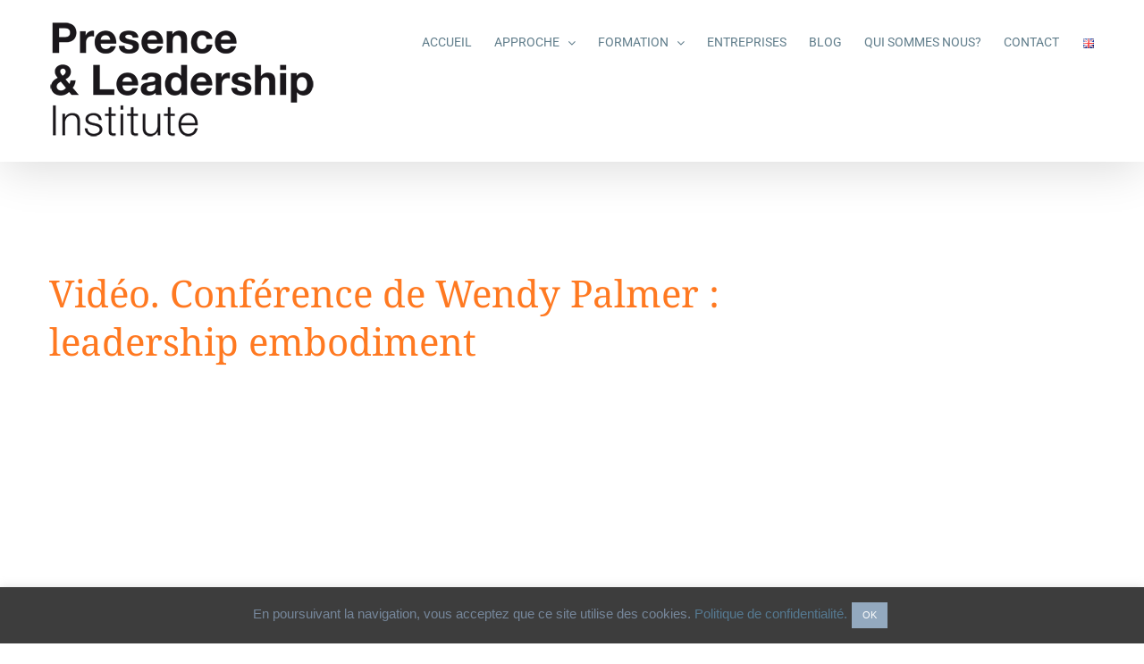

--- FILE ---
content_type: text/html; charset=UTF-8
request_url: https://www.presenceleadership.net/conference-wendy-palmer-leadership-embodiment/
body_size: 18951
content:
<!DOCTYPE html>
<html class="avada-html-layout-wide avada-html-header-position-top" lang="fr-FR" prefix="og: http://ogp.me/ns# fb: http://ogp.me/ns/fb#">
<head>
	<meta http-equiv="X-UA-Compatible" content="IE=edge" />
	<meta http-equiv="Content-Type" content="text/html; charset=utf-8"/>
	<meta name="viewport" content="width=device-width, initial-scale=1" />
	<script>var et_site_url='https://www.presenceleadership.net';var et_post_id='2071';function et_core_page_resource_fallback(a,b){"undefined"===typeof b&&(b=a.sheet.cssRules&&0===a.sheet.cssRules.length);b&&(a.onerror=null,a.onload=null,a.href?a.href=et_site_url+"/?et_core_page_resource="+a.id+et_post_id:a.src&&(a.src=et_site_url+"/?et_core_page_resource="+a.id+et_post_id))}
</script><link rel="dns-prefetch" href="//tracker.wpserveur.net"><meta name='robots' content='index, follow, max-image-preview:large, max-snippet:-1, max-video-preview:-1' />
	<style>img:is([sizes="auto" i], [sizes^="auto," i]) { contain-intrinsic-size: 3000px 1500px }</style>
	<link rel="alternate" href="https://www.presenceleadership.net/conference-wendy-palmer-leadership-embodiment/" hreflang="fr" />
<link rel="alternate" href="https://www.presenceleadership.net/en/video-wendy-palmer-about-leadership-embodiment/" hreflang="en" />

	<!-- This site is optimized with the Yoast SEO plugin v26.6 - https://yoast.com/wordpress/plugins/seo/ -->
	<title>Conférence de Wendy Palmer : leadership embodiment - Présence &amp; Leadership</title>
	<link rel="canonical" href="https://www.presenceleadership.net/conference-wendy-palmer-leadership-embodiment/" />
	<meta property="og:locale" content="fr_FR" />
	<meta property="og:locale:alternate" content="en_GB" />
	<meta property="og:type" content="article" />
	<meta property="og:title" content="Conférence de Wendy Palmer : leadership embodiment - Présence &amp; Leadership" />
	<meta property="og:url" content="https://www.presenceleadership.net/conference-wendy-palmer-leadership-embodiment/" />
	<meta property="og:site_name" content="Présence &amp; Leadership" />
	<meta property="article:published_time" content="2017-12-15T21:44:50+00:00" />
	<meta property="article:modified_time" content="2018-01-31T14:29:47+00:00" />
	<meta property="og:image" content="https://www.presenceleadership.net/wp-content/uploads/2017/12/wendy-palmer-conference-video.jpg" />
	<meta property="og:image:width" content="800" />
	<meta property="og:image:height" content="550" />
	<meta property="og:image:type" content="image/jpeg" />
	<meta name="author" content="presence" />
	<meta name="twitter:card" content="summary_large_image" />
	<meta name="twitter:label1" content="Écrit par" />
	<meta name="twitter:data1" content="presence" />
	<meta name="twitter:label2" content="Durée de lecture estimée" />
	<meta name="twitter:data2" content="3 minutes" />
	<script type="application/ld+json" class="yoast-schema-graph">{"@context":"https://schema.org","@graph":[{"@type":"WebPage","@id":"https://www.presenceleadership.net/conference-wendy-palmer-leadership-embodiment/","url":"https://www.presenceleadership.net/conference-wendy-palmer-leadership-embodiment/","name":"Conférence de Wendy Palmer : leadership embodiment - Présence &amp; Leadership","isPartOf":{"@id":"https://www.presenceleadership.net/#website"},"primaryImageOfPage":{"@id":"https://www.presenceleadership.net/conference-wendy-palmer-leadership-embodiment/#primaryimage"},"image":{"@id":"https://www.presenceleadership.net/conference-wendy-palmer-leadership-embodiment/#primaryimage"},"thumbnailUrl":"https://www.presenceleadership.net/wp-content/uploads/2017/12/wendy-palmer-conference-video.jpg","datePublished":"2017-12-15T21:44:50+00:00","dateModified":"2018-01-31T14:29:47+00:00","author":{"@id":"https://www.presenceleadership.net/#/schema/person/50caf3d79d61c7b67ab5ddbb79498e07"},"breadcrumb":{"@id":"https://www.presenceleadership.net/conference-wendy-palmer-leadership-embodiment/#breadcrumb"},"inLanguage":"fr-FR","potentialAction":[{"@type":"ReadAction","target":["https://www.presenceleadership.net/conference-wendy-palmer-leadership-embodiment/"]}]},{"@type":"ImageObject","inLanguage":"fr-FR","@id":"https://www.presenceleadership.net/conference-wendy-palmer-leadership-embodiment/#primaryimage","url":"https://www.presenceleadership.net/wp-content/uploads/2017/12/wendy-palmer-conference-video.jpg","contentUrl":"https://www.presenceleadership.net/wp-content/uploads/2017/12/wendy-palmer-conference-video.jpg","width":800,"height":550},{"@type":"BreadcrumbList","@id":"https://www.presenceleadership.net/conference-wendy-palmer-leadership-embodiment/#breadcrumb","itemListElement":[{"@type":"ListItem","position":1,"name":"Accueil","item":"https://www.presenceleadership.net/"},{"@type":"ListItem","position":2,"name":"Conférence de Wendy Palmer : leadership embodiment"}]},{"@type":"WebSite","@id":"https://www.presenceleadership.net/#website","url":"https://www.presenceleadership.net/","name":"Présence &amp; Leadership","description":"","potentialAction":[{"@type":"SearchAction","target":{"@type":"EntryPoint","urlTemplate":"https://www.presenceleadership.net/?s={search_term_string}"},"query-input":{"@type":"PropertyValueSpecification","valueRequired":true,"valueName":"search_term_string"}}],"inLanguage":"fr-FR"},{"@type":"Person","@id":"https://www.presenceleadership.net/#/schema/person/50caf3d79d61c7b67ab5ddbb79498e07","name":"presence","image":{"@type":"ImageObject","inLanguage":"fr-FR","@id":"https://www.presenceleadership.net/#/schema/person/image/","url":"https://secure.gravatar.com/avatar/6b122390544bae385f401b53caf61cfa0815965a36089f373eece583414171b2?s=96&d=mm&r=g","contentUrl":"https://secure.gravatar.com/avatar/6b122390544bae385f401b53caf61cfa0815965a36089f373eece583414171b2?s=96&d=mm&r=g","caption":"presence"},"url":"https://www.presenceleadership.net/author/presence/"}]}</script>
	<!-- / Yoast SEO plugin. -->


<link rel='dns-prefetch' href='//www.presenceleadership.net' />
<link rel='dns-prefetch' href='//secure.gravatar.com' />
<link rel='dns-prefetch' href='//stats.wp.com' />
<link rel='dns-prefetch' href='//v0.wordpress.com' />
<link rel="alternate" type="application/rss+xml" title="Présence &amp; Leadership &raquo; Flux" href="https://www.presenceleadership.net/feed/" />
<link rel="alternate" type="application/rss+xml" title="Présence &amp; Leadership &raquo; Flux des commentaires" href="https://www.presenceleadership.net/comments/feed/" />
		
		
		
									<meta name="description" content="Vidéo. Conférence de Wendy Palmer : leadership embodiment"/>
				
		<meta property="og:locale" content="fr_FR"/>
		<meta property="og:type" content="article"/>
		<meta property="og:site_name" content="Présence &amp; Leadership"/>
		<meta property="og:title" content="Conférence de Wendy Palmer : leadership embodiment - Présence &amp; Leadership"/>
				<meta property="og:description" content="Vidéo. Conférence de Wendy Palmer : leadership embodiment"/>
				<meta property="og:url" content="https://www.presenceleadership.net/conference-wendy-palmer-leadership-embodiment/"/>
										<meta property="article:published_time" content="2017-12-15T21:44:50+01:00"/>
							<meta property="article:modified_time" content="2018-01-31T14:29:47+01:00"/>
								<meta name="author" content="presence"/>
								<meta property="og:image" content="https://www.presenceleadership.net/wp-content/uploads/2017/12/wendy-palmer-conference-video.jpg"/>
		<meta property="og:image:width" content="800"/>
		<meta property="og:image:height" content="550"/>
		<meta property="og:image:type" content="image/jpeg"/>
				<link rel='stylesheet' id='mediaelement-css' href='https://www.presenceleadership.net/wp-includes/js/mediaelement/mediaelementplayer-legacy.min.css' type='text/css' media='all' />
<link rel='stylesheet' id='wp-mediaelement-css' href='https://www.presenceleadership.net/wp-includes/js/mediaelement/wp-mediaelement.min.css' type='text/css' media='all' />
<style id='jetpack-sharing-buttons-style-inline-css' type='text/css'>
.jetpack-sharing-buttons__services-list{display:flex;flex-direction:row;flex-wrap:wrap;gap:0;list-style-type:none;margin:5px;padding:0}.jetpack-sharing-buttons__services-list.has-small-icon-size{font-size:12px}.jetpack-sharing-buttons__services-list.has-normal-icon-size{font-size:16px}.jetpack-sharing-buttons__services-list.has-large-icon-size{font-size:24px}.jetpack-sharing-buttons__services-list.has-huge-icon-size{font-size:36px}@media print{.jetpack-sharing-buttons__services-list{display:none!important}}.editor-styles-wrapper .wp-block-jetpack-sharing-buttons{gap:0;padding-inline-start:0}ul.jetpack-sharing-buttons__services-list.has-background{padding:1.25em 2.375em}
</style>
<link rel='stylesheet' id='cookie-law-info-css' href='https://www.presenceleadership.net/wp-content/plugins/cookie-law-info/legacy/public/css/cookie-law-info-public.css' type='text/css' media='all' />
<link rel='stylesheet' id='cookie-law-info-gdpr-css' href='https://www.presenceleadership.net/wp-content/plugins/cookie-law-info/legacy/public/css/cookie-law-info-gdpr.css' type='text/css' media='all' />
<link rel='stylesheet' id='fusion-dynamic-css-css' href='https://www.presenceleadership.net/wp-content/uploads/fusion-styles/dc57ebab605b7a60349fd8616644e2a7.min.css' type='text/css' media='all' />
<script type="text/javascript" src="https://www.presenceleadership.net/wp-includes/js/jquery/jquery.min.js" id="jquery-core-js"></script>
<script type="text/javascript" src="https://www.presenceleadership.net/wp-includes/js/jquery/jquery-migrate.min.js" id="jquery-migrate-js"></script>
<script type="text/javascript" id="cookie-law-info-js-extra">
/* <![CDATA[ */
var Cli_Data = {"nn_cookie_ids":[],"cookielist":[],"non_necessary_cookies":[],"ccpaEnabled":"","ccpaRegionBased":"","ccpaBarEnabled":"","strictlyEnabled":["necessary","obligatoire"],"ccpaType":"gdpr","js_blocking":"","custom_integration":"","triggerDomRefresh":"","secure_cookies":""};
var cli_cookiebar_settings = {"animate_speed_hide":"500","animate_speed_show":"500","background":"#3d3d3d","border":"#b1a6a6c2","border_on":"","button_1_button_colour":"#93a9bf","button_1_button_hover":"#768799","button_1_link_colour":"#fff","button_1_as_button":"1","button_1_new_win":"","button_2_button_colour":"#333","button_2_button_hover":"#292929","button_2_link_colour":"#444","button_2_as_button":"","button_2_hidebar":"","button_3_button_colour":"#000","button_3_button_hover":"#000000","button_3_link_colour":"#fff","button_3_as_button":"1","button_3_new_win":"","button_4_button_colour":"#000","button_4_button_hover":"#000000","button_4_link_colour":"#fff","button_4_as_button":"1","button_7_button_colour":"#61a229","button_7_button_hover":"#4e8221","button_7_link_colour":"#fff","button_7_as_button":"1","button_7_new_win":"","font_family":"Arial, Helvetica, sans-serif","header_fix":"","notify_animate_hide":"1","notify_animate_show":"1","notify_div_id":"#cookie-law-info-bar","notify_position_horizontal":"right","notify_position_vertical":"bottom","scroll_close":"","scroll_close_reload":"","accept_close_reload":"","reject_close_reload":"","showagain_tab":"","showagain_background":"#fff","showagain_border":"#000","showagain_div_id":"#cookie-law-info-again","showagain_x_position":"100px","text":"#76879b","show_once_yn":"","show_once":"10000","logging_on":"","as_popup":"","popup_overlay":"1","bar_heading_text":"","cookie_bar_as":"banner","popup_showagain_position":"bottom-right","widget_position":"left"};
var log_object = {"ajax_url":"https:\/\/www.presenceleadership.net\/wp-admin\/admin-ajax.php"};
/* ]]> */
</script>
<script type="text/javascript" src="https://www.presenceleadership.net/wp-content/plugins/cookie-law-info/legacy/public/js/cookie-law-info-public.js" id="cookie-law-info-js"></script>
<link rel="https://api.w.org/" href="https://www.presenceleadership.net/wp-json/" /><link rel="alternate" title="JSON" type="application/json" href="https://www.presenceleadership.net/wp-json/wp/v2/posts/2071" /><link rel='shortlink' href='https://wp.me/p9UvGe-xp' />
<link rel="alternate" title="oEmbed (JSON)" type="application/json+oembed" href="https://www.presenceleadership.net/wp-json/oembed/1.0/embed?url=https%3A%2F%2Fwww.presenceleadership.net%2Fconference-wendy-palmer-leadership-embodiment%2F&#038;lang=fr" />
<link rel="alternate" title="oEmbed (XML)" type="text/xml+oembed" href="https://www.presenceleadership.net/wp-json/oembed/1.0/embed?url=https%3A%2F%2Fwww.presenceleadership.net%2Fconference-wendy-palmer-leadership-embodiment%2F&#038;format=xml&#038;lang=fr" />
        <style>
            #wp-admin-bar-wps-link > a:before {
                content: url('https://www.wpserveur.net/wp-content/themes/wpserveur/img/WP.svg');
                width: 24px;
            }
        </style>
			<style>img#wpstats{display:none}</style>
		<link rel="preload" href="https://www.presenceleadership.net/wp-content/plugins/bloom/core/admin/fonts/modules.ttf" as="font" crossorigin="anonymous"><style type="text/css" id="css-fb-visibility">@media screen and (max-width: 640px){.fusion-no-small-visibility{display:none !important;}body .sm-text-align-center{text-align:center !important;}body .sm-text-align-left{text-align:left !important;}body .sm-text-align-right{text-align:right !important;}body .sm-text-align-justify{text-align:justify !important;}body .sm-flex-align-center{justify-content:center !important;}body .sm-flex-align-flex-start{justify-content:flex-start !important;}body .sm-flex-align-flex-end{justify-content:flex-end !important;}body .sm-mx-auto{margin-left:auto !important;margin-right:auto !important;}body .sm-ml-auto{margin-left:auto !important;}body .sm-mr-auto{margin-right:auto !important;}body .fusion-absolute-position-small{position:absolute;width:100%;}.awb-sticky.awb-sticky-small{ position: sticky; top: var(--awb-sticky-offset,0); }}@media screen and (min-width: 641px) and (max-width: 1024px){.fusion-no-medium-visibility{display:none !important;}body .md-text-align-center{text-align:center !important;}body .md-text-align-left{text-align:left !important;}body .md-text-align-right{text-align:right !important;}body .md-text-align-justify{text-align:justify !important;}body .md-flex-align-center{justify-content:center !important;}body .md-flex-align-flex-start{justify-content:flex-start !important;}body .md-flex-align-flex-end{justify-content:flex-end !important;}body .md-mx-auto{margin-left:auto !important;margin-right:auto !important;}body .md-ml-auto{margin-left:auto !important;}body .md-mr-auto{margin-right:auto !important;}body .fusion-absolute-position-medium{position:absolute;width:100%;}.awb-sticky.awb-sticky-medium{ position: sticky; top: var(--awb-sticky-offset,0); }}@media screen and (min-width: 1025px){.fusion-no-large-visibility{display:none !important;}body .lg-text-align-center{text-align:center !important;}body .lg-text-align-left{text-align:left !important;}body .lg-text-align-right{text-align:right !important;}body .lg-text-align-justify{text-align:justify !important;}body .lg-flex-align-center{justify-content:center !important;}body .lg-flex-align-flex-start{justify-content:flex-start !important;}body .lg-flex-align-flex-end{justify-content:flex-end !important;}body .lg-mx-auto{margin-left:auto !important;margin-right:auto !important;}body .lg-ml-auto{margin-left:auto !important;}body .lg-mr-auto{margin-right:auto !important;}body .fusion-absolute-position-large{position:absolute;width:100%;}.awb-sticky.awb-sticky-large{ position: sticky; top: var(--awb-sticky-offset,0); }}</style><style type="text/css">.recentcomments a{display:inline !important;padding:0 !important;margin:0 !important;}</style><link rel="icon" href="https://www.presenceleadership.net/wp-content/uploads/2017/12/logo-presence-leadership-grey-300-66x66.jpg" sizes="32x32" />
<link rel="icon" href="https://www.presenceleadership.net/wp-content/uploads/2017/12/logo-presence-leadership-grey-300.jpg" sizes="192x192" />
<link rel="apple-touch-icon" href="https://www.presenceleadership.net/wp-content/uploads/2017/12/logo-presence-leadership-grey-300.jpg" />
<meta name="msapplication-TileImage" content="https://www.presenceleadership.net/wp-content/uploads/2017/12/logo-presence-leadership-grey-300.jpg" />
		<style type="text/css" id="wp-custom-css">
			.fusion-carousel .fusion-carousel-holder,.fusion-carousel .fusion-carousel-item,.fusion-carousel-item-wrapper {
	min-height:112px!important
}		</style>
				<script type="text/javascript">
			var doc = document.documentElement;
			doc.setAttribute( 'data-useragent', navigator.userAgent );
		</script>
		
	</head>

<body class="wp-singular post-template-default single single-post postid-2071 single-format-standard wp-theme-Avada et_bloom metaslider-plugin fusion-image-hovers fusion-pagination-sizing fusion-button_type-flat fusion-button_span-no fusion-button_gradient-linear avada-image-rollover-circle-yes avada-image-rollover-yes avada-image-rollover-direction-fade fusion-has-button-gradient fusion-body ltr no-tablet-sticky-header no-mobile-sticky-header no-mobile-slidingbar no-mobile-totop avada-has-rev-slider-styles fusion-disable-outline fusion-sub-menu-fade mobile-logo-pos-left layout-wide-mode avada-has-boxed-modal-shadow-none layout-scroll-offset-full avada-has-zero-margin-offset-top fusion-top-header menu-text-align-center mobile-menu-design-modern fusion-show-pagination-text fusion-header-layout-v1 avada-responsive avada-footer-fx-none avada-menu-highlight-style-bar fusion-search-form-classic fusion-main-menu-search-overlay fusion-avatar-square avada-dropdown-styles avada-blog-layout-grid avada-blog-archive-layout-grid avada-header-shadow-yes avada-menu-icon-position-left avada-has-megamenu-shadow avada-has-header-100-width avada-has-pagetitle-100-width avada-has-100-footer avada-has-breadcrumb-mobile-hidden avada-has-titlebar-hide avada-has-pagination-padding avada-flyout-menu-direction-fade avada-ec-views-v1" data-awb-post-id="2071">
		<a class="skip-link screen-reader-text" href="#content">Skip to content</a>

	<div id="boxed-wrapper">
		
		<div id="wrapper" class="fusion-wrapper">
			<div id="home" style="position:relative;top:-1px;"></div>
							
					
			<header class="fusion-header-wrapper fusion-header-shadow">
				<div class="fusion-header-v1 fusion-logo-alignment fusion-logo-left fusion-sticky-menu-1 fusion-sticky-logo-1 fusion-mobile-logo-1  fusion-mobile-menu-design-modern">
					<div class="fusion-header-sticky-height"></div>
<div class="fusion-header">
	<div class="fusion-row">
					<div class="fusion-logo" data-margin-top="20px" data-margin-bottom="20px" data-margin-left="0px" data-margin-right="0px">
			<a class="fusion-logo-link"  href="https://www.presenceleadership.net/" >

						<!-- standard logo -->
			<img src="https://www.presenceleadership.net/wp-content/uploads/2017/12/logo-presence-and-leadership-insitute-300.png" srcset="https://www.presenceleadership.net/wp-content/uploads/2017/12/logo-presence-and-leadership-insitute-300.png 1x, https://www.presenceleadership.net/wp-content/uploads/2018/09/Untitled-1.jpg 2x" width="300" height="141" style="max-height:141px;height:auto;" alt="Présence &amp; Leadership Logo" data-retina_logo_url="https://www.presenceleadership.net/wp-content/uploads/2018/09/Untitled-1.jpg" class="fusion-standard-logo" />

											<!-- mobile logo -->
				<img src="https://www.presenceleadership.net/wp-content/uploads/2017/12/logo-presence-and-leadership-insitute-300.png" srcset="https://www.presenceleadership.net/wp-content/uploads/2017/12/logo-presence-and-leadership-insitute-300.png 1x, https://www.presenceleadership.net/wp-content/uploads/2018/09/Untitled-1.jpg 2x" width="300" height="141" style="max-height:141px;height:auto;" alt="Présence &amp; Leadership Logo" data-retina_logo_url="https://www.presenceleadership.net/wp-content/uploads/2018/09/Untitled-1.jpg" class="fusion-mobile-logo" />
			
											<!-- sticky header logo -->
				<img src="https://www.presenceleadership.net/wp-content/uploads/2017/12/logo-presence-and-leadership-insitute-300.png" srcset="https://www.presenceleadership.net/wp-content/uploads/2017/12/logo-presence-and-leadership-insitute-300.png 1x, https://www.presenceleadership.net/wp-content/uploads/2018/09/Untitled-1.jpg 2x" width="300" height="141" style="max-height:141px;height:auto;" alt="Présence &amp; Leadership Logo" data-retina_logo_url="https://www.presenceleadership.net/wp-content/uploads/2018/09/Untitled-1.jpg" class="fusion-sticky-logo" />
					</a>
		</div>		<nav class="fusion-main-menu" aria-label="Main Menu"><div class="fusion-overlay-search">		<form role="search" class="searchform fusion-search-form  fusion-search-form-classic" method="get" action="https://www.presenceleadership.net/">
			<div class="fusion-search-form-content">

				
				<div class="fusion-search-field search-field">
					<label><span class="screen-reader-text">Search for:</span>
													<input type="search" value="" name="s" class="s" placeholder="Search..." required aria-required="true" aria-label="Search..."/>
											</label>
				</div>
				<div class="fusion-search-button search-button">
					<input type="submit" class="fusion-search-submit searchsubmit" aria-label="Search" value="&#xf002;" />
									</div>

				
			</div>


			
		</form>
		<div class="fusion-search-spacer"></div><a href="#" role="button" aria-label="Close Search" class="fusion-close-search"></a></div><ul id="menu-presence-menu" class="fusion-menu"><li  id="menu-item-1917"  class="menu-item menu-item-type-post_type menu-item-object-page menu-item-home menu-item-1917"  data-item-id="1917"><a  href="https://www.presenceleadership.net/" class="fusion-bar-highlight"><span class="menu-text">ACCUEIL</span></a></li><li  id="menu-item-1883"  class="menu-item menu-item-type-post_type menu-item-object-page menu-item-has-children menu-item-1883 fusion-dropdown-menu"  data-item-id="1883"><a  href="https://www.presenceleadership.net/approche/" class="fusion-bar-highlight"><span class="menu-text">APPROCHE</span> <span class="fusion-caret"><i class="fusion-dropdown-indicator" aria-hidden="true"></i></span></a><ul class="sub-menu"><li  id="menu-item-2265"  class="menu-item menu-item-type-post_type menu-item-object-page menu-item-2265 fusion-dropdown-submenu" ><a  href="https://www.presenceleadership.net/leadership-incarne/" class="fusion-bar-highlight"><span>Leadership incarné</span></a></li><li  id="menu-item-2262"  class="menu-item menu-item-type-post_type menu-item-object-page menu-item-2262 fusion-dropdown-submenu" ><a  href="https://www.presenceleadership.net/apprivoiser-le-stress/" class="fusion-bar-highlight"><span>Apprivoiser le stress</span></a></li><li  id="menu-item-2261"  class="menu-item menu-item-type-post_type menu-item-object-page menu-item-2261 fusion-dropdown-submenu" ><a  href="https://www.presenceleadership.net/intelligence-du-corps/" class="fusion-bar-highlight"><span>L’intelligence du corps</span></a></li><li  id="menu-item-2929"  class="menu-item menu-item-type-post_type menu-item-object-page menu-item-2929 fusion-dropdown-submenu" ><a  href="https://www.presenceleadership.net/questions-frequentes/" class="fusion-bar-highlight"><span>Questions fréquentes</span></a></li></ul></li><li  id="menu-item-1879"  class="menu-item menu-item-type-post_type menu-item-object-page menu-item-has-children menu-item-1879 fusion-dropdown-menu"  data-item-id="1879"><a  href="https://www.presenceleadership.net/formation-leadership/" class="fusion-bar-highlight"><span class="menu-text">FORMATION</span> <span class="fusion-caret"><i class="fusion-dropdown-indicator" aria-hidden="true"></i></span></a><ul class="sub-menu"><li  id="menu-item-2636"  class="menu-item menu-item-type-post_type menu-item-object-page menu-item-2636 fusion-dropdown-submenu" ><a  href="https://www.presenceleadership.net/calendrier-formations/" class="fusion-bar-highlight"><span>Calendrier</span></a></li><li  id="menu-item-2573"  class="menu-item menu-item-type-post_type menu-item-object-page menu-item-2573 fusion-dropdown-submenu" ><a  href="https://www.presenceleadership.net/formation-leadership/fondamentaux/" class="fusion-bar-highlight"><span>Les fondamentaux</span></a></li><li  id="menu-item-4995"  class="menu-item menu-item-type-post_type menu-item-object-page menu-item-4995 fusion-dropdown-submenu" ><a  href="https://www.presenceleadership.net/formation-leadership/parcours-corps-facilitation-formations/" class="fusion-bar-highlight"><span>Parcours Corps &#038; Facilitation</span></a></li><li  id="menu-item-5264"  class="menu-item menu-item-type-post_type menu-item-object-page menu-item-5264 fusion-dropdown-submenu" ><a  href="https://www.presenceleadership.net/formation-leadership/parcours-praticien/" class="fusion-bar-highlight"><span>Parcours Praticien</span></a></li><li  id="menu-item-2574"  class="menu-item menu-item-type-post_type menu-item-object-page menu-item-2574 fusion-dropdown-submenu" ><a  href="https://www.presenceleadership.net/formation-leadership/master-class/" class="fusion-bar-highlight"><span>Master Class</span></a></li><li  id="menu-item-2578"  class="menu-item menu-item-type-post_type menu-item-object-page menu-item-2578 fusion-dropdown-submenu" ><a  href="https://www.presenceleadership.net/formation-leadership/seminaires-intensifs/" class="fusion-bar-highlight"><span>Séminaire intensif</span></a></li></ul></li><li  id="menu-item-1876"  class="menu-item menu-item-type-post_type menu-item-object-page menu-item-1876"  data-item-id="1876"><a  href="https://www.presenceleadership.net/offre-entreprises/" class="fusion-bar-highlight"><span class="menu-text">ENTREPRISES</span></a></li><li  id="menu-item-2075"  class="menu-item menu-item-type-post_type menu-item-object-page menu-item-2075"  data-item-id="2075"><a  href="https://www.presenceleadership.net/blog2/" class="fusion-bar-highlight"><span class="menu-text">BLOG</span></a></li><li  id="menu-item-1869"  class="menu-item menu-item-type-post_type menu-item-object-page menu-item-1869"  data-item-id="1869"><a  href="https://www.presenceleadership.net/a-propos/" class="fusion-bar-highlight"><span class="menu-text">QUI SOMMES NOUS?</span></a></li><li  id="menu-item-3080"  class="menu-item menu-item-type-post_type menu-item-object-page menu-item-3080"  data-item-id="3080"><a  href="https://www.presenceleadership.net/contact/" class="fusion-bar-highlight"><span class="menu-text">CONTACT</span></a></li><li  id="menu-item-4172-en"  class="lang-item lang-item-48 lang-item-en lang-item-first menu-item menu-item-type-custom menu-item-object-custom menu-item-4172-en"  data-classes="lang-item" data-item-id="4172-en"><a  href="https://www.presenceleadership.net/en/video-wendy-palmer-about-leadership-embodiment/" class="fusion-bar-highlight" hreflang="en-GB" lang="en-GB"><span class="menu-text"><img src="[data-uri]" alt="English" width="16" height="11" style="width: 16px; height: 11px;" /></span></a></li></ul></nav><nav class="fusion-main-menu fusion-sticky-menu" aria-label="Main Menu Sticky"><div class="fusion-overlay-search">		<form role="search" class="searchform fusion-search-form  fusion-search-form-classic" method="get" action="https://www.presenceleadership.net/">
			<div class="fusion-search-form-content">

				
				<div class="fusion-search-field search-field">
					<label><span class="screen-reader-text">Search for:</span>
													<input type="search" value="" name="s" class="s" placeholder="Search..." required aria-required="true" aria-label="Search..."/>
											</label>
				</div>
				<div class="fusion-search-button search-button">
					<input type="submit" class="fusion-search-submit searchsubmit" aria-label="Search" value="&#xf002;" />
									</div>

				
			</div>


			
		</form>
		<div class="fusion-search-spacer"></div><a href="#" role="button" aria-label="Close Search" class="fusion-close-search"></a></div><ul id="menu-presence-menu-1" class="fusion-menu"><li   class="menu-item menu-item-type-post_type menu-item-object-page menu-item-home menu-item-1917"  data-item-id="1917"><a  href="https://www.presenceleadership.net/" class="fusion-bar-highlight"><span class="menu-text">ACCUEIL</span></a></li><li   class="menu-item menu-item-type-post_type menu-item-object-page menu-item-has-children menu-item-1883 fusion-dropdown-menu"  data-item-id="1883"><a  href="https://www.presenceleadership.net/approche/" class="fusion-bar-highlight"><span class="menu-text">APPROCHE</span> <span class="fusion-caret"><i class="fusion-dropdown-indicator" aria-hidden="true"></i></span></a><ul class="sub-menu"><li   class="menu-item menu-item-type-post_type menu-item-object-page menu-item-2265 fusion-dropdown-submenu" ><a  href="https://www.presenceleadership.net/leadership-incarne/" class="fusion-bar-highlight"><span>Leadership incarné</span></a></li><li   class="menu-item menu-item-type-post_type menu-item-object-page menu-item-2262 fusion-dropdown-submenu" ><a  href="https://www.presenceleadership.net/apprivoiser-le-stress/" class="fusion-bar-highlight"><span>Apprivoiser le stress</span></a></li><li   class="menu-item menu-item-type-post_type menu-item-object-page menu-item-2261 fusion-dropdown-submenu" ><a  href="https://www.presenceleadership.net/intelligence-du-corps/" class="fusion-bar-highlight"><span>L’intelligence du corps</span></a></li><li   class="menu-item menu-item-type-post_type menu-item-object-page menu-item-2929 fusion-dropdown-submenu" ><a  href="https://www.presenceleadership.net/questions-frequentes/" class="fusion-bar-highlight"><span>Questions fréquentes</span></a></li></ul></li><li   class="menu-item menu-item-type-post_type menu-item-object-page menu-item-has-children menu-item-1879 fusion-dropdown-menu"  data-item-id="1879"><a  href="https://www.presenceleadership.net/formation-leadership/" class="fusion-bar-highlight"><span class="menu-text">FORMATION</span> <span class="fusion-caret"><i class="fusion-dropdown-indicator" aria-hidden="true"></i></span></a><ul class="sub-menu"><li   class="menu-item menu-item-type-post_type menu-item-object-page menu-item-2636 fusion-dropdown-submenu" ><a  href="https://www.presenceleadership.net/calendrier-formations/" class="fusion-bar-highlight"><span>Calendrier</span></a></li><li   class="menu-item menu-item-type-post_type menu-item-object-page menu-item-2573 fusion-dropdown-submenu" ><a  href="https://www.presenceleadership.net/formation-leadership/fondamentaux/" class="fusion-bar-highlight"><span>Les fondamentaux</span></a></li><li   class="menu-item menu-item-type-post_type menu-item-object-page menu-item-4995 fusion-dropdown-submenu" ><a  href="https://www.presenceleadership.net/formation-leadership/parcours-corps-facilitation-formations/" class="fusion-bar-highlight"><span>Parcours Corps &#038; Facilitation</span></a></li><li   class="menu-item menu-item-type-post_type menu-item-object-page menu-item-5264 fusion-dropdown-submenu" ><a  href="https://www.presenceleadership.net/formation-leadership/parcours-praticien/" class="fusion-bar-highlight"><span>Parcours Praticien</span></a></li><li   class="menu-item menu-item-type-post_type menu-item-object-page menu-item-2574 fusion-dropdown-submenu" ><a  href="https://www.presenceleadership.net/formation-leadership/master-class/" class="fusion-bar-highlight"><span>Master Class</span></a></li><li   class="menu-item menu-item-type-post_type menu-item-object-page menu-item-2578 fusion-dropdown-submenu" ><a  href="https://www.presenceleadership.net/formation-leadership/seminaires-intensifs/" class="fusion-bar-highlight"><span>Séminaire intensif</span></a></li></ul></li><li   class="menu-item menu-item-type-post_type menu-item-object-page menu-item-1876"  data-item-id="1876"><a  href="https://www.presenceleadership.net/offre-entreprises/" class="fusion-bar-highlight"><span class="menu-text">ENTREPRISES</span></a></li><li   class="menu-item menu-item-type-post_type menu-item-object-page menu-item-2075"  data-item-id="2075"><a  href="https://www.presenceleadership.net/blog2/" class="fusion-bar-highlight"><span class="menu-text">BLOG</span></a></li><li   class="menu-item menu-item-type-post_type menu-item-object-page menu-item-1869"  data-item-id="1869"><a  href="https://www.presenceleadership.net/a-propos/" class="fusion-bar-highlight"><span class="menu-text">QUI SOMMES NOUS?</span></a></li><li   class="menu-item menu-item-type-post_type menu-item-object-page menu-item-3080"  data-item-id="3080"><a  href="https://www.presenceleadership.net/contact/" class="fusion-bar-highlight"><span class="menu-text">CONTACT</span></a></li><li   class="lang-item lang-item-48 lang-item-en lang-item-first menu-item menu-item-type-custom menu-item-object-custom menu-item-4172-en"  data-classes="lang-item" data-item-id="4172-en"><a  href="https://www.presenceleadership.net/en/video-wendy-palmer-about-leadership-embodiment/" class="fusion-bar-highlight" hreflang="en-GB" lang="en-GB"><span class="menu-text"><img src="[data-uri]" alt="English" width="16" height="11" style="width: 16px; height: 11px;" /></span></a></li></ul></nav><div class="fusion-mobile-navigation"><ul id="menu-presence-menu-2" class="fusion-mobile-menu"><li   class="menu-item menu-item-type-post_type menu-item-object-page menu-item-home menu-item-1917"  data-item-id="1917"><a  href="https://www.presenceleadership.net/" class="fusion-bar-highlight"><span class="menu-text">ACCUEIL</span></a></li><li   class="menu-item menu-item-type-post_type menu-item-object-page menu-item-has-children menu-item-1883 fusion-dropdown-menu"  data-item-id="1883"><a  href="https://www.presenceleadership.net/approche/" class="fusion-bar-highlight"><span class="menu-text">APPROCHE</span> <span class="fusion-caret"><i class="fusion-dropdown-indicator" aria-hidden="true"></i></span></a><ul class="sub-menu"><li   class="menu-item menu-item-type-post_type menu-item-object-page menu-item-2265 fusion-dropdown-submenu" ><a  href="https://www.presenceleadership.net/leadership-incarne/" class="fusion-bar-highlight"><span>Leadership incarné</span></a></li><li   class="menu-item menu-item-type-post_type menu-item-object-page menu-item-2262 fusion-dropdown-submenu" ><a  href="https://www.presenceleadership.net/apprivoiser-le-stress/" class="fusion-bar-highlight"><span>Apprivoiser le stress</span></a></li><li   class="menu-item menu-item-type-post_type menu-item-object-page menu-item-2261 fusion-dropdown-submenu" ><a  href="https://www.presenceleadership.net/intelligence-du-corps/" class="fusion-bar-highlight"><span>L’intelligence du corps</span></a></li><li   class="menu-item menu-item-type-post_type menu-item-object-page menu-item-2929 fusion-dropdown-submenu" ><a  href="https://www.presenceleadership.net/questions-frequentes/" class="fusion-bar-highlight"><span>Questions fréquentes</span></a></li></ul></li><li   class="menu-item menu-item-type-post_type menu-item-object-page menu-item-has-children menu-item-1879 fusion-dropdown-menu"  data-item-id="1879"><a  href="https://www.presenceleadership.net/formation-leadership/" class="fusion-bar-highlight"><span class="menu-text">FORMATION</span> <span class="fusion-caret"><i class="fusion-dropdown-indicator" aria-hidden="true"></i></span></a><ul class="sub-menu"><li   class="menu-item menu-item-type-post_type menu-item-object-page menu-item-2636 fusion-dropdown-submenu" ><a  href="https://www.presenceleadership.net/calendrier-formations/" class="fusion-bar-highlight"><span>Calendrier</span></a></li><li   class="menu-item menu-item-type-post_type menu-item-object-page menu-item-2573 fusion-dropdown-submenu" ><a  href="https://www.presenceleadership.net/formation-leadership/fondamentaux/" class="fusion-bar-highlight"><span>Les fondamentaux</span></a></li><li   class="menu-item menu-item-type-post_type menu-item-object-page menu-item-4995 fusion-dropdown-submenu" ><a  href="https://www.presenceleadership.net/formation-leadership/parcours-corps-facilitation-formations/" class="fusion-bar-highlight"><span>Parcours Corps &#038; Facilitation</span></a></li><li   class="menu-item menu-item-type-post_type menu-item-object-page menu-item-5264 fusion-dropdown-submenu" ><a  href="https://www.presenceleadership.net/formation-leadership/parcours-praticien/" class="fusion-bar-highlight"><span>Parcours Praticien</span></a></li><li   class="menu-item menu-item-type-post_type menu-item-object-page menu-item-2574 fusion-dropdown-submenu" ><a  href="https://www.presenceleadership.net/formation-leadership/master-class/" class="fusion-bar-highlight"><span>Master Class</span></a></li><li   class="menu-item menu-item-type-post_type menu-item-object-page menu-item-2578 fusion-dropdown-submenu" ><a  href="https://www.presenceleadership.net/formation-leadership/seminaires-intensifs/" class="fusion-bar-highlight"><span>Séminaire intensif</span></a></li></ul></li><li   class="menu-item menu-item-type-post_type menu-item-object-page menu-item-1876"  data-item-id="1876"><a  href="https://www.presenceleadership.net/offre-entreprises/" class="fusion-bar-highlight"><span class="menu-text">ENTREPRISES</span></a></li><li   class="menu-item menu-item-type-post_type menu-item-object-page menu-item-2075"  data-item-id="2075"><a  href="https://www.presenceleadership.net/blog2/" class="fusion-bar-highlight"><span class="menu-text">BLOG</span></a></li><li   class="menu-item menu-item-type-post_type menu-item-object-page menu-item-1869"  data-item-id="1869"><a  href="https://www.presenceleadership.net/a-propos/" class="fusion-bar-highlight"><span class="menu-text">QUI SOMMES NOUS?</span></a></li><li   class="menu-item menu-item-type-post_type menu-item-object-page menu-item-3080"  data-item-id="3080"><a  href="https://www.presenceleadership.net/contact/" class="fusion-bar-highlight"><span class="menu-text">CONTACT</span></a></li><li   class="lang-item lang-item-48 lang-item-en lang-item-first menu-item menu-item-type-custom menu-item-object-custom menu-item-4172-en"  data-classes="lang-item" data-item-id="4172-en"><a  href="https://www.presenceleadership.net/en/video-wendy-palmer-about-leadership-embodiment/" class="fusion-bar-highlight" hreflang="en-GB" lang="en-GB"><span class="menu-text"><img src="[data-uri]" alt="English" width="16" height="11" style="width: 16px; height: 11px;" /></span></a></li></ul></div>	<div class="fusion-mobile-menu-icons">
							<a href="#" class="fusion-icon awb-icon-bars" aria-label="Toggle mobile menu" aria-expanded="false"></a>
		
		
		
			</div>

<nav class="fusion-mobile-nav-holder fusion-mobile-menu-text-align-left" aria-label="Main Menu Mobile"></nav>

	<nav class="fusion-mobile-nav-holder fusion-mobile-menu-text-align-left fusion-mobile-sticky-nav-holder" aria-label="Main Menu Mobile Sticky"></nav>
					</div>
</div>
				</div>
				<div class="fusion-clearfix"></div>
			</header>
								
							<div id="sliders-container" class="fusion-slider-visibility">
					</div>
				
					
							
			
						<main id="main" class="clearfix ">
				<div class="fusion-row" style="">

<section id="content" style="width: 100%;">
	
					<article id="post-2071" class="post post-2071 type-post status-publish format-standard has-post-thumbnail hentry category-non-classe-fr category-ressources-blog">
										<span class="entry-title" style="display: none;">Conférence de Wendy Palmer : leadership embodiment</span>
			
									
						<div class="post-content">
				<div class="fusion-fullwidth fullwidth-box fusion-builder-row-1 nonhundred-percent-fullwidth non-hundred-percent-height-scrolling fusion-equal-height-columns" style="--awb-background-position:left top;--awb-border-radius-top-left:0px;--awb-border-radius-top-right:0px;--awb-border-radius-bottom-right:0px;--awb-border-radius-bottom-left:0px;--awb-padding-top:40px;--awb-border-sizes-top:0px;--awb-border-sizes-bottom:0px;--awb-flex-wrap:wrap;" ><div class="fusion-builder-row fusion-row"><div class="fusion-layout-column fusion_builder_column fusion-builder-column-0 fusion_builder_column_5_6 5_6 fusion-five-sixth fusion-column-first" style="--awb-padding-right:10px;--awb-bg-size:cover;width:82.6666%; margin-right: 4%;"><div class="fusion-column-wrapper fusion-flex-column-wrapper-legacy"><div class="fusion-text fusion-text-1"><h2>Vidéo. Conférence de Wendy Palmer : leadership embodiment</h2>
</div><div class="fusion-sep-clear"></div><div class="fusion-separator fusion-full-width-sep" style="margin-left: auto;margin-right: auto;margin-top:20px;width:100%;"></div><div class="fusion-sep-clear"></div><div class="fusion-clearfix"></div></div></div></div></div><div class="fusion-fullwidth fullwidth-box fusion-builder-row-2 nonhundred-percent-fullwidth non-hundred-percent-height-scrolling fusion-equal-height-columns" style="--awb-background-position:left top;--awb-border-radius-top-left:0px;--awb-border-radius-top-right:0px;--awb-border-radius-bottom-right:0px;--awb-border-radius-bottom-left:0px;--awb-padding-top:40px;--awb-border-sizes-top:0px;--awb-border-sizes-bottom:0px;--awb-flex-wrap:wrap;" ><div class="fusion-builder-row fusion-row"><div class="fusion-layout-column fusion_builder_column fusion-builder-column-1 fusion_builder_column_1_6 1_6 fusion-one-sixth fusion-column-first fusion-no-small-visibility" style="--awb-padding-left:30px;--awb-bg-size:cover;width:13.3333%; margin-right: 4%;"><div class="fusion-column-wrapper fusion-flex-column-wrapper-legacy"><div class="fusion-clearfix"></div></div></div><div class="fusion-layout-column fusion_builder_column fusion-builder-column-2 fusion_builder_column_2_3 2_3 fusion-two-third" style="--awb-padding-right:10px;--awb-bg-size:cover;width:65.3333%; margin-right: 4%;"><div class="fusion-column-wrapper fusion-flex-column-wrapper-legacy"><div class="fusion-video fusion-youtube fusion-aligncenter" style="--awb-max-width:600px;--awb-max-height:360px;--awb-width:100%;"><div class="video-shortcode"><div class="fluid-width-video-wrapper" style="padding-top:60%;" ><iframe title="YouTube video player 1" src="https://www.youtube.com/embed/O-yPDozALwg?wmode=transparent&autoplay=0" width="600" height="360" allowfullscreen allow="autoplay; clipboard-write; encrypted-media; gyroscope; picture-in-picture;"></iframe></div></div></div><div class="fusion-sep-clear"></div><div class="fusion-separator fusion-full-width-sep" style="margin-left: auto;margin-right: auto;margin-top:30px;width:100%;"></div><div class="fusion-sep-clear"></div><div class="fusion-clearfix"></div></div></div><div class="fusion-layout-column fusion_builder_column fusion-builder-column-3 fusion_builder_column_1_6 1_6 fusion-one-sixth fusion-column-last fusion-no-small-visibility" style="--awb-padding-left:30px;--awb-bg-size:cover;width:13.3333%;"><div class="fusion-column-wrapper fusion-flex-column-wrapper-legacy"><div class="fusion-clearfix"></div></div></div></div></div>
							</div>

												<div class="fusion-meta-info"><div class="fusion-meta-info-wrapper"><span class="vcard rich-snippet-hidden"><span class="fn"><a href="https://www.presenceleadership.net/author/presence/" title="Articles par presence" rel="author">presence</a></span></span><span class="updated rich-snippet-hidden">2018-01-31T15:29:47+01:00</span><a href="https://www.presenceleadership.net/category/non-classe-fr/" rel="category tag">Non classé</a>, <a href="https://www.presenceleadership.net/category/ressources-blog/" rel="category tag">ressources blog</a><span class="fusion-inline-sep">|</span></div></div>													<div class="fusion-sharing-box fusion-theme-sharing-box fusion-single-sharing-box">
		<h4>Partager cet article</h4>
		<div class="fusion-social-networks boxed-icons"><div class="fusion-social-networks-wrapper"><a  class="fusion-social-network-icon fusion-tooltip fusion-facebook awb-icon-facebook" style="color:var(--sharing_social_links_icon_color);background-color:var(--sharing_social_links_box_color);border-color:var(--sharing_social_links_box_color);" data-placement="top" data-title="Facebook" data-toggle="tooltip" title="Facebook" href="https://www.facebook.com/sharer.php?u=https%3A%2F%2Fwww.presenceleadership.net%2Fconference-wendy-palmer-leadership-embodiment%2F&amp;t=Conf%C3%A9rence%20de%20Wendy%20Palmer%20%3A%20leadership%20embodiment" target="_blank" rel="noreferrer"><span class="screen-reader-text">Facebook</span></a><a  class="fusion-social-network-icon fusion-tooltip fusion-twitter awb-icon-twitter" style="color:var(--sharing_social_links_icon_color);background-color:var(--sharing_social_links_box_color);border-color:var(--sharing_social_links_box_color);" data-placement="top" data-title="X" data-toggle="tooltip" title="X" href="https://x.com/intent/post?url=https%3A%2F%2Fwww.presenceleadership.net%2Fconference-wendy-palmer-leadership-embodiment%2F&amp;text=Conf%C3%A9rence%20de%20Wendy%20Palmer%20%3A%20leadership%20embodiment" target="_blank" rel="noopener noreferrer"><span class="screen-reader-text">X</span></a><a  class="fusion-social-network-icon fusion-tooltip fusion-linkedin awb-icon-linkedin" style="color:var(--sharing_social_links_icon_color);background-color:var(--sharing_social_links_box_color);border-color:var(--sharing_social_links_box_color);" data-placement="top" data-title="LinkedIn" data-toggle="tooltip" title="LinkedIn" href="https://www.linkedin.com/shareArticle?mini=true&amp;url=https%3A%2F%2Fwww.presenceleadership.net%2Fconference-wendy-palmer-leadership-embodiment%2F&amp;title=Conf%C3%A9rence%20de%20Wendy%20Palmer%20%3A%20leadership%20embodiment&amp;summary=Vid%C3%A9o.%20Conf%C3%A9rence%20de%20Wendy%20Palmer%20%3A%20leadership%20embodiment" target="_blank" rel="noopener noreferrer"><span class="screen-reader-text">LinkedIn</span></a><a  class="fusion-social-network-icon fusion-tooltip fusion-pinterest awb-icon-pinterest" style="color:var(--sharing_social_links_icon_color);background-color:var(--sharing_social_links_box_color);border-color:var(--sharing_social_links_box_color);" data-placement="top" data-title="Pinterest" data-toggle="tooltip" title="Pinterest" href="https://pinterest.com/pin/create/button/?url=https%3A%2F%2Fwww.presenceleadership.net%2Fconference-wendy-palmer-leadership-embodiment%2F&amp;description=Vid%C3%A9o.%20Conf%C3%A9rence%20de%20Wendy%20Palmer%20%3A%20leadership%20embodiment&amp;media=https%3A%2F%2Fwww.presenceleadership.net%2Fwp-content%2Fuploads%2F2017%2F12%2Fwendy-palmer-conference-video.jpg" target="_blank" rel="noopener noreferrer"><span class="screen-reader-text">Pinterest</span></a><a  class="fusion-social-network-icon fusion-tooltip fusion-mail awb-icon-mail fusion-last-social-icon" style="color:var(--sharing_social_links_icon_color);background-color:var(--sharing_social_links_box_color);border-color:var(--sharing_social_links_box_color);" data-placement="top" data-title="Email" data-toggle="tooltip" title="Email" href="mailto:?body=https://www.presenceleadership.net/conference-wendy-palmer-leadership-embodiment/&amp;subject=Conf%C3%A9rence%20de%20Wendy%20Palmer%20%3A%20leadership%20embodiment" target="_self" rel="noopener noreferrer"><span class="screen-reader-text">Email</span></a><div class="fusion-clearfix"></div></div></div>	</div>
													<section class="related-posts single-related-posts">
				<div class="fusion-title fusion-title-size-two sep-none fusion-sep-none" style="margin-top:0px;margin-bottom:30px;">
				<h2 class="title-heading-left" style="margin:0;">
					Related Posts				</h2>
			</div>
			
	
	
	
					<div class="awb-carousel awb-swiper awb-swiper-carousel" data-imagesize="fixed" data-metacontent="no" data-autoplay="no" data-touchscroll="no" data-columns="3" data-itemmargin="44px" data-itemwidth="180" data-scrollitems="">
		<div class="swiper-wrapper">
																		<div class="swiper-slide">
					<div class="fusion-carousel-item-wrapper">
						<div  class="fusion-image-wrapper fusion-image-size-fixed" aria-haspopup="true">
					<img src="https://www.presenceleadership.net/wp-content/uploads/2021/09/Pourquoi-la-peur-_-1-500x383.png" srcset="https://www.presenceleadership.net/wp-content/uploads/2021/09/Pourquoi-la-peur-_-1-500x383.png 1x, https://www.presenceleadership.net/wp-content/uploads/2021/09/Pourquoi-la-peur-_-1-500x383@2x.png 2x" width="500" height="383" alt="Comment oser introduire le corps dans les organisations  ?" />
	<div class="fusion-rollover">
	<div class="fusion-rollover-content">

				
		
												<h4 class="fusion-rollover-title">
					<a class="fusion-rollover-title-link" href="https://www.presenceleadership.net/comment-oser-introduire-le-corps-dans-les-organisations/">
						Comment oser introduire le corps dans les organisations  ?					</a>
				</h4>
			
								
		
						<a class="fusion-link-wrapper" href="https://www.presenceleadership.net/comment-oser-introduire-le-corps-dans-les-organisations/" aria-label="Comment oser introduire le corps dans les organisations  ?"></a>
	</div>
</div>
</div>
											</div><!-- fusion-carousel-item-wrapper -->
				</div>
															<div class="swiper-slide">
					<div class="fusion-carousel-item-wrapper">
						<div  class="fusion-image-wrapper fusion-image-size-fixed" aria-haspopup="true">
					<img src="https://www.presenceleadership.net/wp-content/uploads/2021/09/le-corps-dans-la-facilitation-_-quest-ce-que-cela-demande-1-500x383.png" srcset="https://www.presenceleadership.net/wp-content/uploads/2021/09/le-corps-dans-la-facilitation-_-quest-ce-que-cela-demande-1-500x383.png 1x, https://www.presenceleadership.net/wp-content/uploads/2021/09/le-corps-dans-la-facilitation-_-quest-ce-que-cela-demande-1-500x383@2x.png 2x" width="500" height="383" alt="Faciliter avec le corps : qu&rsquo;est-ce que cela demande ?" />
	<div class="fusion-rollover">
	<div class="fusion-rollover-content">

				
		
												<h4 class="fusion-rollover-title">
					<a class="fusion-rollover-title-link" href="https://www.presenceleadership.net/faciliter-avec-le-corps-quest-ce-que-cela-demande/">
						Faciliter avec le corps : qu&rsquo;est-ce que cela demande ?					</a>
				</h4>
			
								
		
						<a class="fusion-link-wrapper" href="https://www.presenceleadership.net/faciliter-avec-le-corps-quest-ce-que-cela-demande/" aria-label="Faciliter avec le corps : qu&rsquo;est-ce que cela demande ?"></a>
	</div>
</div>
</div>
											</div><!-- fusion-carousel-item-wrapper -->
				</div>
															<div class="swiper-slide">
					<div class="fusion-carousel-item-wrapper">
						<div  class="fusion-image-wrapper fusion-image-size-fixed" aria-haspopup="true">
					<img src="https://www.presenceleadership.net/wp-content/uploads/2021/09/facilitation-min1-500x383.png" srcset="https://www.presenceleadership.net/wp-content/uploads/2021/09/facilitation-min1-500x383.png 1x, https://www.presenceleadership.net/wp-content/uploads/2021/09/facilitation-min1-500x383@2x.png 2x" width="500" height="383" alt="Vidéo : Pourquoi s&rsquo;intéresser au corps dans la facilitation ? Par Pierre Goirand" />
	<div class="fusion-rollover">
	<div class="fusion-rollover-content">

				
		
												<h4 class="fusion-rollover-title">
					<a class="fusion-rollover-title-link" href="https://www.presenceleadership.net/pourquoi-sinteresser-au-corps-dans-la-facilitation/">
						Vidéo : Pourquoi s&rsquo;intéresser au corps dans la facilitation ? Par Pierre Goirand					</a>
				</h4>
			
								
		
						<a class="fusion-link-wrapper" href="https://www.presenceleadership.net/pourquoi-sinteresser-au-corps-dans-la-facilitation/" aria-label="Vidéo : Pourquoi s&rsquo;intéresser au corps dans la facilitation ? Par Pierre Goirand"></a>
	</div>
</div>
</div>
											</div><!-- fusion-carousel-item-wrapper -->
				</div>
															<div class="swiper-slide">
					<div class="fusion-carousel-item-wrapper">
						<div  class="fusion-image-wrapper fusion-image-size-fixed" aria-haspopup="true">
							<div class="fusion-placeholder-image" data-origheight="150" data-origwidth="100%" style="width:100%;height:150px;"></div>
		<div class="fusion-rollover">
	<div class="fusion-rollover-content">

				
		
												<h4 class="fusion-rollover-title">
					<a class="fusion-rollover-title-link" href="https://www.presenceleadership.net/programme-parcours-praticien/">
						Programme du parcours praticien					</a>
				</h4>
			
								
		
						<a class="fusion-link-wrapper" href="https://www.presenceleadership.net/programme-parcours-praticien/" aria-label="Programme du parcours praticien"></a>
	</div>
</div>
</div>
											</div><!-- fusion-carousel-item-wrapper -->
				</div>
															<div class="swiper-slide">
					<div class="fusion-carousel-item-wrapper">
						<div  class="fusion-image-wrapper fusion-image-size-fixed" aria-haspopup="true">
							<div class="fusion-placeholder-image" data-origheight="150" data-origwidth="100%" style="width:100%;height:150px;"></div>
		<div class="fusion-rollover">
	<div class="fusion-rollover-content">

				
		
												<h4 class="fusion-rollover-title">
					<a class="fusion-rollover-title-link" href="https://www.presenceleadership.net/video-interview-de-arawana-hayashi-par-otto-scharmer/">
						VIDÉO : Interview de Arawana Hayashi par Otto Scharmer					</a>
				</h4>
			
								
		
						<a class="fusion-link-wrapper" href="https://www.presenceleadership.net/video-interview-de-arawana-hayashi-par-otto-scharmer/" aria-label="VIDÉO : Interview de Arawana Hayashi par Otto Scharmer"></a>
	</div>
</div>
</div>
											</div><!-- fusion-carousel-item-wrapper -->
				</div>
					</div><!-- swiper-wrapper -->
				<div class="awb-swiper-button awb-swiper-button-prev"><i class="awb-icon-angle-left"></i></div><div class="awb-swiper-button awb-swiper-button-next"><i class="awb-icon-angle-right"></i></div>	</div><!-- fusion-carousel -->
</section><!-- related-posts -->


													


		<div id="respond" class="comment-respond">
		<h2 id="reply-title" class="comment-reply-title">Leave A Comment <small><a rel="nofollow" id="cancel-comment-reply-link" href="/conference-wendy-palmer-leadership-embodiment/#respond" style="display:none;">Annuler la réponse</a></small></h2><form action="https://www.presenceleadership.net/wp-comments-post.php" method="post" id="commentform" class="comment-form"><div id="comment-textarea"><label class="screen-reader-text" for="comment">Comment</label><textarea name="comment" id="comment" cols="45" rows="8" aria-required="true" required="required" tabindex="0" class="textarea-comment" placeholder="Comment..."></textarea></div><div id="comment-input"><input id="author" name="author" type="text" value="" placeholder="Name (required)" size="30" aria-required="true" required="required" aria-label="Name (required)"/>
<input id="email" name="email" type="email" value="" placeholder="Email (required)" size="30"  aria-required="true" required="required" aria-label="Email (required)"/>
<input id="url" name="url" type="url" value="" placeholder="Website" size="30" aria-label="URL" /></div>
<p class="comment-form-cookies-consent"><input id="wp-comment-cookies-consent" name="wp-comment-cookies-consent" type="checkbox" value="yes" /><label for="wp-comment-cookies-consent">Save my name, email, and website in this browser for the next time I comment.</label></p>
<p class="comment-subscription-form"><input type="checkbox" name="subscribe_comments" id="subscribe_comments" value="subscribe" style="width: auto; -moz-appearance: checkbox; -webkit-appearance: checkbox;" /> <label class="subscribe-label" id="subscribe-label" for="subscribe_comments">Prévenez-moi de tous les nouveaux commentaires par e-mail.</label></p><p class="comment-subscription-form"><input type="checkbox" name="subscribe_blog" id="subscribe_blog" value="subscribe" style="width: auto; -moz-appearance: checkbox; -webkit-appearance: checkbox;" /> <label class="subscribe-label" id="subscribe-blog-label" for="subscribe_blog">Prévenez-moi de tous les nouveaux articles par e-mail.</label></p><p class="form-submit"><input name="submit" type="submit" id="comment-submit" class="fusion-button fusion-button-default fusion-button-default-size" value="Post Comment" /> <input type='hidden' name='comment_post_ID' value='2071' id='comment_post_ID' />
<input type='hidden' name='comment_parent' id='comment_parent' value='0' />
</p><p style="display: none;"><input type="hidden" id="akismet_comment_nonce" name="akismet_comment_nonce" value="9f72f6a6b9" /></p><p style="display: none !important;" class="akismet-fields-container" data-prefix="ak_"><label>&#916;<textarea name="ak_hp_textarea" cols="45" rows="8" maxlength="100"></textarea></label><input type="hidden" id="ak_js_1" name="ak_js" value="98"/><script>document.getElementById( "ak_js_1" ).setAttribute( "value", ( new Date() ).getTime() );</script></p></form>	</div><!-- #respond -->
														</article>
	</section>
						
					</div>  <!-- fusion-row -->
				</main>  <!-- #main -->
				
				
								
					
		<div class="fusion-footer">
					
	<footer class="fusion-footer-widget-area fusion-widget-area">
		<div class="fusion-row">
			<div class="fusion-columns fusion-columns-1 fusion-widget-area">
				
																									<div class="fusion-column fusion-column-last col-lg-12 col-md-12 col-sm-12">
							<section id="block-7" class="fusion-footer-widget-column widget widget_block widget_text">
<p class="has-text-align-center"><strong>Accessibilité aux personnes en situation de handicap :</strong> <em>Nos formations sont accessibles aux personnes en situation de handicap. Les aspects, l’accessibilité et le type de handicap au regard des modalités d’accompagnement pédagogique sont à évoquer impérativement à Pierre GOIRAND, référent handicap, avant toute inscription afin de pouvoir orienter ou accompagner au mieux les personnes en situation de handicap.</em><br><br><strong><a href="https://wp.me/P9UvGe-Mg" target="_blank" rel="noreferrer noopener">Conditions Générales de Vente</a></strong> </p>
<div style="clear:both;"></div></section>																					</div>
																																																						
				<div class="fusion-clearfix"></div>
			</div> <!-- fusion-columns -->
		</div> <!-- fusion-row -->
	</footer> <!-- fusion-footer-widget-area -->

	
	<footer id="footer" class="fusion-footer-copyright-area fusion-footer-copyright-center">
		<div class="fusion-row">
			<div class="fusion-copyright-content">

				<div class="fusion-copyright-notice">
		<div>
		© Présence & Leadership Institute Paris 2018 | <a href="https://www.presenceleadership.net/mentions-legales/">Mentions légales</a>  |  <a href="https://www.presenceleadership.net/contact/"> Contact</a> | <a href="https://www.caliago.com/">Création Caliago</a>	</div>
</div>
<div class="fusion-social-links-footer">
	</div>

			</div> <!-- fusion-fusion-copyright-content -->
		</div> <!-- fusion-row -->
	</footer> <!-- #footer -->
		</div> <!-- fusion-footer -->

		
																</div> <!-- wrapper -->
		</div> <!-- #boxed-wrapper -->
				<a class="fusion-one-page-text-link fusion-page-load-link" tabindex="-1" href="#" aria-hidden="true">Page load link</a>

		<div class="avada-footer-scripts">
			<script type="speculationrules">
{"prefetch":[{"source":"document","where":{"and":[{"href_matches":"\/*"},{"not":{"href_matches":["\/wp-*.php","\/wp-admin\/*","\/wp-content\/uploads\/*","\/wp-content\/*","\/wp-content\/plugins\/*","\/wp-content\/themes\/Avada\/*","\/*\\?(.+)"]}},{"not":{"selector_matches":"a[rel~=\"nofollow\"]"}},{"not":{"selector_matches":".no-prefetch, .no-prefetch a"}}]},"eagerness":"conservative"}]}
</script>
    <!-- WPServeur Tracker ne pas enlever -->
    <noscript><img src="https://tracker.wpserveur.net/matomo.php?idsite=931&amp;rec=1" style="border:0;display: none;" alt="" /></noscript>
    <script type="text/javascript">
  var _paq = window._paq || [];
  _paq.push([function() {
      var self = this;
      function getOriginalVisitorCookieTimeout() {
	      var now = new Date(),
	       nowTs = Math.round(now.getTime() / 1000),
	       visitorInfo = self.getVisitorInfo();
	       var createTs = parseInt(visitorInfo[2]);
	       var cookieTimeout = 2592000; // 1 mois en secondes
	       var originalTimeout = createTs + cookieTimeout - nowTs;
	       return originalTimeout;
      }
      this.setVisitorCookieTimeout( getOriginalVisitorCookieTimeout() );
  }]);
  _paq.push(['trackPageView']);
  _paq.push(['enableLinkTracking']);
  (function() {
      var u="https://tracker.wpserveur.net/";
      _paq.push(['setTrackerUrl', u+'matomo.php']);
      _paq.push(['setSiteId', '931']);
      _paq.push(['setSecureCookie', true]);
        var d=document, g=d.createElement('script'), s=d.getElementsByTagName('script')[0];
    g.type='text/javascript'; g.async=true; g.defer=true; g.src=u+'matomo.js'; s.parentNode.insertBefore(g,s);
  })();
</script>
<!-- WPServeur Tracker ne pas enlever -->
    <!--googleoff: all--><div id="cookie-law-info-bar" data-nosnippet="true"><span>En poursuivant la navigation, vous acceptez que ce site utilise des cookies. <a href="https://www.presenceleadership.net/mentions-legales/#cookies/">Politique de confidentialité.<a role='button' data-cli_action="accept" id="cookie_action_close_header" class="small cli-plugin-button cli-plugin-main-button cookie_action_close_header cli_action_button wt-cli-accept-btn" style="margin:5px">OK</a></span></div><div id="cookie-law-info-again" data-nosnippet="true"><span id="cookie_hdr_showagain"></span></div><div class="cli-modal" data-nosnippet="true" id="cliSettingsPopup" tabindex="-1" role="dialog" aria-labelledby="cliSettingsPopup" aria-hidden="true">
  <div class="cli-modal-dialog" role="document">
	<div class="cli-modal-content cli-bar-popup">
		  <button type="button" class="cli-modal-close" id="cliModalClose">
			<svg class="" viewBox="0 0 24 24"><path d="M19 6.41l-1.41-1.41-5.59 5.59-5.59-5.59-1.41 1.41 5.59 5.59-5.59 5.59 1.41 1.41 5.59-5.59 5.59 5.59 1.41-1.41-5.59-5.59z"></path><path d="M0 0h24v24h-24z" fill="none"></path></svg>
			<span class="wt-cli-sr-only">Fermer</span>
		  </button>
		  <div class="cli-modal-body">
			<div class="cli-container-fluid cli-tab-container">
	<div class="cli-row">
		<div class="cli-col-12 cli-align-items-stretch cli-px-0">
			<div class="cli-privacy-overview">
				<h4>Privacy Overview</h4>				<div class="cli-privacy-content">
					<div class="cli-privacy-content-text">This website uses cookies to improve your experience while you navigate through the website. Out of these, the cookies that are categorized as necessary are stored on your browser as they are essential for the working of basic functionalities of the website. We also use third-party cookies that help us analyze and understand how you use this website. These cookies will be stored in your browser only with your consent. You also have the option to opt-out of these cookies. But opting out of some of these cookies may affect your browsing experience.</div>
				</div>
				<a class="cli-privacy-readmore" aria-label="Voir plus" role="button" data-readmore-text="Voir plus" data-readless-text="Voir moins"></a>			</div>
		</div>
		<div class="cli-col-12 cli-align-items-stretch cli-px-0 cli-tab-section-container">
												<div class="cli-tab-section">
						<div class="cli-tab-header">
							<a role="button" tabindex="0" class="cli-nav-link cli-settings-mobile" data-target="necessary" data-toggle="cli-toggle-tab">
								Necessary							</a>
															<div class="wt-cli-necessary-checkbox">
									<input type="checkbox" class="cli-user-preference-checkbox"  id="wt-cli-checkbox-necessary" data-id="checkbox-necessary" checked="checked"  />
									<label class="form-check-label" for="wt-cli-checkbox-necessary">Necessary</label>
								</div>
								<span class="cli-necessary-caption">Toujours activé</span>
													</div>
						<div class="cli-tab-content">
							<div class="cli-tab-pane cli-fade" data-id="necessary">
								<div class="wt-cli-cookie-description">
									Necessary cookies are absolutely essential for the website to function properly. This category only includes cookies that ensures basic functionalities and security features of the website. These cookies do not store any personal information.								</div>
							</div>
						</div>
					</div>
																	<div class="cli-tab-section">
						<div class="cli-tab-header">
							<a role="button" tabindex="0" class="cli-nav-link cli-settings-mobile" data-target="non-necessary" data-toggle="cli-toggle-tab">
								Non-necessary							</a>
															<div class="cli-switch">
									<input type="checkbox" id="wt-cli-checkbox-non-necessary" class="cli-user-preference-checkbox"  data-id="checkbox-non-necessary" checked='checked' />
									<label for="wt-cli-checkbox-non-necessary" class="cli-slider" data-cli-enable="Activé" data-cli-disable="Désactivé"><span class="wt-cli-sr-only">Non-necessary</span></label>
								</div>
													</div>
						<div class="cli-tab-content">
							<div class="cli-tab-pane cli-fade" data-id="non-necessary">
								<div class="wt-cli-cookie-description">
									Any cookies that may not be particularly necessary for the website to function and is used specifically to collect user personal data via analytics, ads, other embedded contents are termed as non-necessary cookies. It is mandatory to procure user consent prior to running these cookies on your website.								</div>
							</div>
						</div>
					</div>
										</div>
	</div>
</div>
		  </div>
		  <div class="cli-modal-footer">
			<div class="wt-cli-element cli-container-fluid cli-tab-container">
				<div class="cli-row">
					<div class="cli-col-12 cli-align-items-stretch cli-px-0">
						<div class="cli-tab-footer wt-cli-privacy-overview-actions">
						
															<a id="wt-cli-privacy-save-btn" role="button" tabindex="0" data-cli-action="accept" class="wt-cli-privacy-btn cli_setting_save_button wt-cli-privacy-accept-btn cli-btn">Enregistrer &amp; appliquer</a>
													</div>
						
					</div>
				</div>
			</div>
		</div>
	</div>
  </div>
</div>
<div class="cli-modal-backdrop cli-fade cli-settings-overlay"></div>
<div class="cli-modal-backdrop cli-fade cli-popupbar-overlay"></div>
<!--googleon: all--><style id='global-styles-inline-css' type='text/css'>
:root{--wp--preset--aspect-ratio--square: 1;--wp--preset--aspect-ratio--4-3: 4/3;--wp--preset--aspect-ratio--3-4: 3/4;--wp--preset--aspect-ratio--3-2: 3/2;--wp--preset--aspect-ratio--2-3: 2/3;--wp--preset--aspect-ratio--16-9: 16/9;--wp--preset--aspect-ratio--9-16: 9/16;--wp--preset--color--black: #000000;--wp--preset--color--cyan-bluish-gray: #abb8c3;--wp--preset--color--white: #ffffff;--wp--preset--color--pale-pink: #f78da7;--wp--preset--color--vivid-red: #cf2e2e;--wp--preset--color--luminous-vivid-orange: #ff6900;--wp--preset--color--luminous-vivid-amber: #fcb900;--wp--preset--color--light-green-cyan: #7bdcb5;--wp--preset--color--vivid-green-cyan: #00d084;--wp--preset--color--pale-cyan-blue: #8ed1fc;--wp--preset--color--vivid-cyan-blue: #0693e3;--wp--preset--color--vivid-purple: #9b51e0;--wp--preset--color--awb-color-1: #ffffff;--wp--preset--color--awb-color-2: #f6f6f6;--wp--preset--color--awb-color-3: #ebeaea;--wp--preset--color--awb-color-4: #e0dede;--wp--preset--color--awb-color-5: #808080;--wp--preset--color--awb-color-6: #213d65;--wp--preset--color--awb-color-7: #333333;--wp--preset--color--awb-color-8: #2d2d2d;--wp--preset--color--awb-color-custom-10: rgba(255,77,28,0.83);--wp--preset--color--awb-color-custom-11: #4b75ac;--wp--preset--color--awb-color-custom-12: #ff7921;--wp--preset--color--awb-color-custom-13: #dce4e8;--wp--preset--color--awb-color-custom-14: #ebebeb;--wp--preset--color--awb-color-custom-15: #758aa0;--wp--preset--color--awb-color-custom-16: #dddddd;--wp--preset--color--awb-color-custom-17: #607d8b;--wp--preset--color--awb-color-custom-1: #d3d9dc;--wp--preset--color--awb-color-custom-2: #ffffff;--wp--preset--gradient--vivid-cyan-blue-to-vivid-purple: linear-gradient(135deg,rgba(6,147,227,1) 0%,rgb(155,81,224) 100%);--wp--preset--gradient--light-green-cyan-to-vivid-green-cyan: linear-gradient(135deg,rgb(122,220,180) 0%,rgb(0,208,130) 100%);--wp--preset--gradient--luminous-vivid-amber-to-luminous-vivid-orange: linear-gradient(135deg,rgba(252,185,0,1) 0%,rgba(255,105,0,1) 100%);--wp--preset--gradient--luminous-vivid-orange-to-vivid-red: linear-gradient(135deg,rgba(255,105,0,1) 0%,rgb(207,46,46) 100%);--wp--preset--gradient--very-light-gray-to-cyan-bluish-gray: linear-gradient(135deg,rgb(238,238,238) 0%,rgb(169,184,195) 100%);--wp--preset--gradient--cool-to-warm-spectrum: linear-gradient(135deg,rgb(74,234,220) 0%,rgb(151,120,209) 20%,rgb(207,42,186) 40%,rgb(238,44,130) 60%,rgb(251,105,98) 80%,rgb(254,248,76) 100%);--wp--preset--gradient--blush-light-purple: linear-gradient(135deg,rgb(255,206,236) 0%,rgb(152,150,240) 100%);--wp--preset--gradient--blush-bordeaux: linear-gradient(135deg,rgb(254,205,165) 0%,rgb(254,45,45) 50%,rgb(107,0,62) 100%);--wp--preset--gradient--luminous-dusk: linear-gradient(135deg,rgb(255,203,112) 0%,rgb(199,81,192) 50%,rgb(65,88,208) 100%);--wp--preset--gradient--pale-ocean: linear-gradient(135deg,rgb(255,245,203) 0%,rgb(182,227,212) 50%,rgb(51,167,181) 100%);--wp--preset--gradient--electric-grass: linear-gradient(135deg,rgb(202,248,128) 0%,rgb(113,206,126) 100%);--wp--preset--gradient--midnight: linear-gradient(135deg,rgb(2,3,129) 0%,rgb(40,116,252) 100%);--wp--preset--font-size--small: 12.75px;--wp--preset--font-size--medium: 20px;--wp--preset--font-size--large: 25.5px;--wp--preset--font-size--x-large: 42px;--wp--preset--font-size--normal: 17px;--wp--preset--font-size--xlarge: 34px;--wp--preset--font-size--huge: 51px;--wp--preset--spacing--20: 0.44rem;--wp--preset--spacing--30: 0.67rem;--wp--preset--spacing--40: 1rem;--wp--preset--spacing--50: 1.5rem;--wp--preset--spacing--60: 2.25rem;--wp--preset--spacing--70: 3.38rem;--wp--preset--spacing--80: 5.06rem;--wp--preset--shadow--natural: 6px 6px 9px rgba(0, 0, 0, 0.2);--wp--preset--shadow--deep: 12px 12px 50px rgba(0, 0, 0, 0.4);--wp--preset--shadow--sharp: 6px 6px 0px rgba(0, 0, 0, 0.2);--wp--preset--shadow--outlined: 6px 6px 0px -3px rgba(255, 255, 255, 1), 6px 6px rgba(0, 0, 0, 1);--wp--preset--shadow--crisp: 6px 6px 0px rgba(0, 0, 0, 1);}:where(.is-layout-flex){gap: 0.5em;}:where(.is-layout-grid){gap: 0.5em;}body .is-layout-flex{display: flex;}.is-layout-flex{flex-wrap: wrap;align-items: center;}.is-layout-flex > :is(*, div){margin: 0;}body .is-layout-grid{display: grid;}.is-layout-grid > :is(*, div){margin: 0;}:where(.wp-block-columns.is-layout-flex){gap: 2em;}:where(.wp-block-columns.is-layout-grid){gap: 2em;}:where(.wp-block-post-template.is-layout-flex){gap: 1.25em;}:where(.wp-block-post-template.is-layout-grid){gap: 1.25em;}.has-black-color{color: var(--wp--preset--color--black) !important;}.has-cyan-bluish-gray-color{color: var(--wp--preset--color--cyan-bluish-gray) !important;}.has-white-color{color: var(--wp--preset--color--white) !important;}.has-pale-pink-color{color: var(--wp--preset--color--pale-pink) !important;}.has-vivid-red-color{color: var(--wp--preset--color--vivid-red) !important;}.has-luminous-vivid-orange-color{color: var(--wp--preset--color--luminous-vivid-orange) !important;}.has-luminous-vivid-amber-color{color: var(--wp--preset--color--luminous-vivid-amber) !important;}.has-light-green-cyan-color{color: var(--wp--preset--color--light-green-cyan) !important;}.has-vivid-green-cyan-color{color: var(--wp--preset--color--vivid-green-cyan) !important;}.has-pale-cyan-blue-color{color: var(--wp--preset--color--pale-cyan-blue) !important;}.has-vivid-cyan-blue-color{color: var(--wp--preset--color--vivid-cyan-blue) !important;}.has-vivid-purple-color{color: var(--wp--preset--color--vivid-purple) !important;}.has-black-background-color{background-color: var(--wp--preset--color--black) !important;}.has-cyan-bluish-gray-background-color{background-color: var(--wp--preset--color--cyan-bluish-gray) !important;}.has-white-background-color{background-color: var(--wp--preset--color--white) !important;}.has-pale-pink-background-color{background-color: var(--wp--preset--color--pale-pink) !important;}.has-vivid-red-background-color{background-color: var(--wp--preset--color--vivid-red) !important;}.has-luminous-vivid-orange-background-color{background-color: var(--wp--preset--color--luminous-vivid-orange) !important;}.has-luminous-vivid-amber-background-color{background-color: var(--wp--preset--color--luminous-vivid-amber) !important;}.has-light-green-cyan-background-color{background-color: var(--wp--preset--color--light-green-cyan) !important;}.has-vivid-green-cyan-background-color{background-color: var(--wp--preset--color--vivid-green-cyan) !important;}.has-pale-cyan-blue-background-color{background-color: var(--wp--preset--color--pale-cyan-blue) !important;}.has-vivid-cyan-blue-background-color{background-color: var(--wp--preset--color--vivid-cyan-blue) !important;}.has-vivid-purple-background-color{background-color: var(--wp--preset--color--vivid-purple) !important;}.has-black-border-color{border-color: var(--wp--preset--color--black) !important;}.has-cyan-bluish-gray-border-color{border-color: var(--wp--preset--color--cyan-bluish-gray) !important;}.has-white-border-color{border-color: var(--wp--preset--color--white) !important;}.has-pale-pink-border-color{border-color: var(--wp--preset--color--pale-pink) !important;}.has-vivid-red-border-color{border-color: var(--wp--preset--color--vivid-red) !important;}.has-luminous-vivid-orange-border-color{border-color: var(--wp--preset--color--luminous-vivid-orange) !important;}.has-luminous-vivid-amber-border-color{border-color: var(--wp--preset--color--luminous-vivid-amber) !important;}.has-light-green-cyan-border-color{border-color: var(--wp--preset--color--light-green-cyan) !important;}.has-vivid-green-cyan-border-color{border-color: var(--wp--preset--color--vivid-green-cyan) !important;}.has-pale-cyan-blue-border-color{border-color: var(--wp--preset--color--pale-cyan-blue) !important;}.has-vivid-cyan-blue-border-color{border-color: var(--wp--preset--color--vivid-cyan-blue) !important;}.has-vivid-purple-border-color{border-color: var(--wp--preset--color--vivid-purple) !important;}.has-vivid-cyan-blue-to-vivid-purple-gradient-background{background: var(--wp--preset--gradient--vivid-cyan-blue-to-vivid-purple) !important;}.has-light-green-cyan-to-vivid-green-cyan-gradient-background{background: var(--wp--preset--gradient--light-green-cyan-to-vivid-green-cyan) !important;}.has-luminous-vivid-amber-to-luminous-vivid-orange-gradient-background{background: var(--wp--preset--gradient--luminous-vivid-amber-to-luminous-vivid-orange) !important;}.has-luminous-vivid-orange-to-vivid-red-gradient-background{background: var(--wp--preset--gradient--luminous-vivid-orange-to-vivid-red) !important;}.has-very-light-gray-to-cyan-bluish-gray-gradient-background{background: var(--wp--preset--gradient--very-light-gray-to-cyan-bluish-gray) !important;}.has-cool-to-warm-spectrum-gradient-background{background: var(--wp--preset--gradient--cool-to-warm-spectrum) !important;}.has-blush-light-purple-gradient-background{background: var(--wp--preset--gradient--blush-light-purple) !important;}.has-blush-bordeaux-gradient-background{background: var(--wp--preset--gradient--blush-bordeaux) !important;}.has-luminous-dusk-gradient-background{background: var(--wp--preset--gradient--luminous-dusk) !important;}.has-pale-ocean-gradient-background{background: var(--wp--preset--gradient--pale-ocean) !important;}.has-electric-grass-gradient-background{background: var(--wp--preset--gradient--electric-grass) !important;}.has-midnight-gradient-background{background: var(--wp--preset--gradient--midnight) !important;}.has-small-font-size{font-size: var(--wp--preset--font-size--small) !important;}.has-medium-font-size{font-size: var(--wp--preset--font-size--medium) !important;}.has-large-font-size{font-size: var(--wp--preset--font-size--large) !important;}.has-x-large-font-size{font-size: var(--wp--preset--font-size--x-large) !important;}
:where(.wp-block-post-template.is-layout-flex){gap: 1.25em;}:where(.wp-block-post-template.is-layout-grid){gap: 1.25em;}
:where(.wp-block-columns.is-layout-flex){gap: 2em;}:where(.wp-block-columns.is-layout-grid){gap: 2em;}
:root :where(.wp-block-pullquote){font-size: 1.5em;line-height: 1.6;}
</style>
<link rel='stylesheet' id='wp-block-library-css' href='https://www.presenceleadership.net/wp-includes/css/dist/block-library/style.min.css' type='text/css' media='all' />
<style id='wp-block-library-theme-inline-css' type='text/css'>
.wp-block-audio :where(figcaption){color:#555;font-size:13px;text-align:center}.is-dark-theme .wp-block-audio :where(figcaption){color:#ffffffa6}.wp-block-audio{margin:0 0 1em}.wp-block-code{border:1px solid #ccc;border-radius:4px;font-family:Menlo,Consolas,monaco,monospace;padding:.8em 1em}.wp-block-embed :where(figcaption){color:#555;font-size:13px;text-align:center}.is-dark-theme .wp-block-embed :where(figcaption){color:#ffffffa6}.wp-block-embed{margin:0 0 1em}.blocks-gallery-caption{color:#555;font-size:13px;text-align:center}.is-dark-theme .blocks-gallery-caption{color:#ffffffa6}:root :where(.wp-block-image figcaption){color:#555;font-size:13px;text-align:center}.is-dark-theme :root :where(.wp-block-image figcaption){color:#ffffffa6}.wp-block-image{margin:0 0 1em}.wp-block-pullquote{border-bottom:4px solid;border-top:4px solid;color:currentColor;margin-bottom:1.75em}.wp-block-pullquote cite,.wp-block-pullquote footer,.wp-block-pullquote__citation{color:currentColor;font-size:.8125em;font-style:normal;text-transform:uppercase}.wp-block-quote{border-left:.25em solid;margin:0 0 1.75em;padding-left:1em}.wp-block-quote cite,.wp-block-quote footer{color:currentColor;font-size:.8125em;font-style:normal;position:relative}.wp-block-quote:where(.has-text-align-right){border-left:none;border-right:.25em solid;padding-left:0;padding-right:1em}.wp-block-quote:where(.has-text-align-center){border:none;padding-left:0}.wp-block-quote.is-large,.wp-block-quote.is-style-large,.wp-block-quote:where(.is-style-plain){border:none}.wp-block-search .wp-block-search__label{font-weight:700}.wp-block-search__button{border:1px solid #ccc;padding:.375em .625em}:where(.wp-block-group.has-background){padding:1.25em 2.375em}.wp-block-separator.has-css-opacity{opacity:.4}.wp-block-separator{border:none;border-bottom:2px solid;margin-left:auto;margin-right:auto}.wp-block-separator.has-alpha-channel-opacity{opacity:1}.wp-block-separator:not(.is-style-wide):not(.is-style-dots){width:100px}.wp-block-separator.has-background:not(.is-style-dots){border-bottom:none;height:1px}.wp-block-separator.has-background:not(.is-style-wide):not(.is-style-dots){height:2px}.wp-block-table{margin:0 0 1em}.wp-block-table td,.wp-block-table th{word-break:normal}.wp-block-table :where(figcaption){color:#555;font-size:13px;text-align:center}.is-dark-theme .wp-block-table :where(figcaption){color:#ffffffa6}.wp-block-video :where(figcaption){color:#555;font-size:13px;text-align:center}.is-dark-theme .wp-block-video :where(figcaption){color:#ffffffa6}.wp-block-video{margin:0 0 1em}:root :where(.wp-block-template-part.has-background){margin-bottom:0;margin-top:0;padding:1.25em 2.375em}
</style>
<style id='classic-theme-styles-inline-css' type='text/css'>
/*! This file is auto-generated */
.wp-block-button__link{color:#fff;background-color:#32373c;border-radius:9999px;box-shadow:none;text-decoration:none;padding:calc(.667em + 2px) calc(1.333em + 2px);font-size:1.125em}.wp-block-file__button{background:#32373c;color:#fff;text-decoration:none}
</style>
<script type="text/javascript" src="https://www.presenceleadership.net/wp-includes/js/comment-reply.min.js" id="comment-reply-js" async="async" data-wp-strategy="async"></script>
<script type="text/javascript" src="https://www.presenceleadership.net/wp-content/plugins/bloom/core/admin/js/common.js" id="et-core-common-js"></script>
<script type="text/javascript" id="jetpack-stats-js-before">
/* <![CDATA[ */
_stq = window._stq || [];
_stq.push([ "view", JSON.parse("{\"v\":\"ext\",\"blog\":\"146455174\",\"post\":\"2071\",\"tz\":\"1\",\"srv\":\"www.presenceleadership.net\",\"j\":\"1:15.3.1\"}") ]);
_stq.push([ "clickTrackerInit", "146455174", "2071" ]);
/* ]]> */
</script>
<script type="text/javascript" src="https://stats.wp.com/e-202604.js" id="jetpack-stats-js" defer="defer" data-wp-strategy="defer"></script>
<script defer type="text/javascript" src="https://www.presenceleadership.net/wp-content/plugins/akismet/_inc/akismet-frontend.js" id="akismet-frontend-js"></script>
<script type="text/javascript" src="https://www.presenceleadership.net/wp-content/uploads/fusion-scripts/204caeb3ee709ceb97707fe355d53762.min.js" id="fusion-scripts-js"></script>
				<script type="text/javascript">
				jQuery( document ).ready( function() {
					var ajaxurl = 'https://www.presenceleadership.net/wp-admin/admin-ajax.php';
					if ( 0 < jQuery( '.fusion-login-nonce' ).length ) {
						jQuery.get( ajaxurl, { 'action': 'fusion_login_nonce' }, function( response ) {
							jQuery( '.fusion-login-nonce' ).html( response );
						});
					}
				});
				</script>
						</div>

			<section class="to-top-container to-top-right" aria-labelledby="awb-to-top-label">
		<a href="#" id="toTop" class="fusion-top-top-link">
			<span id="awb-to-top-label" class="screen-reader-text">Go to Top</span>

					</a>
	</section>
		</body>
</html>
